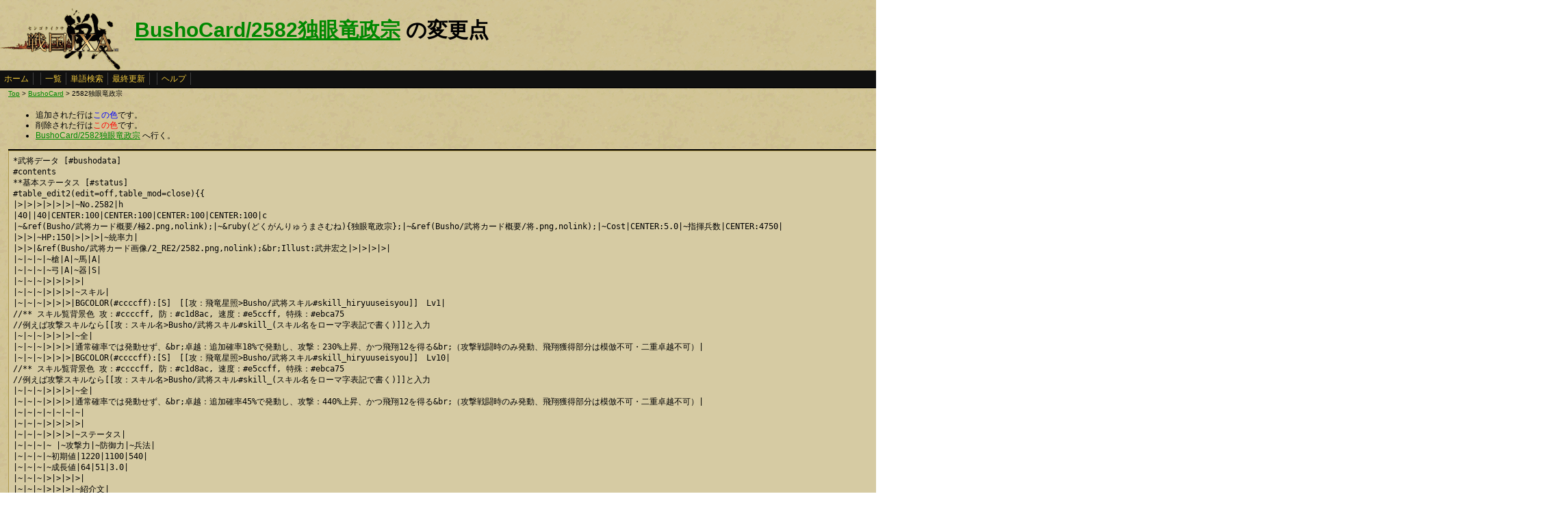

--- FILE ---
content_type: text/html
request_url: https://ixawiki.com/index.php?cmd=diff&page=BushoCard%2F2582%C6%C8%B4%E3%CE%B5%C0%AF%BD%A1
body_size: 3960
content:
<!DOCTYPE HTML PUBLIC "-//W3C//DTD HTML 4.01 Transitional//EN" "http://www.w3.org/TR/html4/loose.dtd">
<html lang="ja">
<head>
 <meta http-equiv="content-type" content="application/xhtml+xml; charset=EUC-JP" />
 <meta name="robots" content="index,follow" />
<meta description="戦国IXA（戦国イクサ） Wiki ブラウザゲーム">
<meta keywords="戦国IXA,戦国,IXA,sengokuixa,SQUARE,スクウェア,YAHOO,攻略,wiki,裏技,裏ワザ">
<title>BushoCard/2582独眼竜政宗 の変更点 - 戦国IXA Wiki</title>
 <link rel="stylesheet" type="text/css" media="screen" href="./css/ixa/pukiwiki.css?20111211">
 <link rel="stylesheet" type="text/css" media="screen" href="./css/common/common.css?20111210">
 <link rel="shortcut icon" href="./image/ixa/favicon.ico" type="image/x-icon">
<script type="text/javascript" src="https://ajax.googleapis.com/ajax/libs/jquery/1.7.0/jquery.min.js"></script>
<script type="text/javascript" src="./js/common/utils.js"></script>
<script type="text/javascript"><!--
scrolltotop.init(540);
//--></script>
<script type="text/javascript">

  var _gaq = _gaq || [];
  _gaq.push(['_setAccount', 'UA-17978830-3']);
  _gaq.push(['_trackPageview']);

  (function() {
    var ga = document.createElement('script'); ga.type = 'text/javascript'; ga.async = true;
    ga.src = ('https:' == document.location.protocol ? 'https://ssl' : 'http://www') + '.google-analytics.com/ga.js';
    var s = document.getElementsByTagName('script')[0]; s.parentNode.insertBefore(ga, s);
  })();

</script>
</head>
<body>
<div id="header">
 <a href="index.php"><img id="logo" src="./image/ixa/toplogo.png" alt="戦国IXA" title="戦国IXA" /></a>
 <h1 class="title"><a href="https://ixawiki.com/index.php?plugin=related&amp;page=BushoCard%2F2582%C6%C8%B4%E3%CE%B5%C0%AF%BD%A1">BushoCard/2582独眼竜政宗</a>  の変更点</h1>
</div>
<div id="navigator"><a href="https://ixawiki.com/index.php?FrontPage">ホーム</a><span class="space"></span><a href="https://ixawiki.com/index.php?cmd=list">一覧</a><a href="https://ixawiki.com/index.php?cmd=search">単語検索</a><a href="https://ixawiki.com/index.php?RecentChanges">最終更新</a><span class="space"></span><a href="https://ixawiki.com/index.php?cmd=help">ヘルプ</a><span class="navi_acc"></span></div>
<div id="contents">
<table class="contents" width="100%" border="0" cellspacing="0" cellpadding="0">
 <tr>
  <td class="ctable" valign="top">
   <div id ="topicpath"><a href="https://ixawiki.com/index.php?FrontPage" title="FrontPage">Top</a> &gt; <!--autolink--><a href="https://ixawiki.com/index.php?BushoCard" title="BushoCard">BushoCard</a><!--/autolink--> &gt; 2582独眼竜政宗</div>   <div id="body"><ul>
<li>追加された行は<span class="diff_added">この色</span>です。</li>
<li>削除された行は<span class="diff_removed">この色</span>です。</li>
 <li><a href="https://ixawiki.com/index.php?BushoCard%2F2582%C6%C8%B4%E3%CE%B5%C0%AF%BD%A1">BushoCard/2582独眼竜政宗</a> へ行く。</li>
</ul>
<hr class="full_hr" /><pre>*武将データ [#bushodata]
#contents
**基本ステータス [#status]
#table_edit2(edit=off,table_mod=close){{
|&gt;|&gt;|&gt;|&gt;|&gt;|&gt;|~No.2582|h
|40||40|CENTER:100|CENTER:100|CENTER:100|CENTER:100|c
|~&amp;ref(Busho/武将カード概要/極2.png,nolink);|~&amp;ruby(どくがんりゅうまさむね){独眼竜政宗};|~&amp;ref(Busho/武将カード概要/将.png,nolink);|~Cost|CENTER:5.0|~指揮兵数|CENTER:4750|
|&gt;|&gt;|~HP:150|&gt;|&gt;|&gt;|~統率力|
|&gt;|&gt;|&amp;ref(Busho/武将カード画像/2_RE2/2582.png,nolink);&amp;br;Illust:武井宏之|&gt;|&gt;|&gt;|&gt;|
|~|~|~|~槍|A|~馬|A|
|~|~|~|~弓|A|~器|S|
|~|~|~|&gt;|&gt;|&gt;|&gt;|
|~|~|~|&gt;|&gt;|&gt;|~スキル|
|~|~|~|&gt;|&gt;|&gt;|BGCOLOR(#ccccff):[S]　[[攻：飛竜星照&gt;Busho/武将スキル#skill_hiryuuseisyou]]　Lv1|
//** スキル覧背景色 攻：#ccccff, 防：#c1d8ac, 速度：#e5ccff, 特殊：#ebca75
//例えば攻撃スキルなら[[攻：スキル名&gt;Busho/武将スキル#skill_(スキル名をローマ字表記で書く)]]と入力
|~|~|~|&gt;|&gt;|&gt;|~全|
|~|~|~|&gt;|&gt;|&gt;|通常確率では発動せず、&amp;br;卓越：追加確率18%で発動し、攻撃：230%上昇、かつ飛翔12を得る&amp;br;（攻撃戦闘時のみ発動、飛翔獲得部分は模倣不可・二重卓越不可）|
|~|~|~|&gt;|&gt;|&gt;|BGCOLOR(#ccccff):[S]　[[攻：飛竜星照&gt;Busho/武将スキル#skill_hiryuuseisyou]]　Lv10|
//** スキル覧背景色 攻：#ccccff, 防：#c1d8ac, 速度：#e5ccff, 特殊：#ebca75
//例えば攻撃スキルなら[[攻：スキル名&gt;Busho/武将スキル#skill_(スキル名をローマ字表記で書く)]]と入力
|~|~|~|&gt;|&gt;|&gt;|~全|
|~|~|~|&gt;|&gt;|&gt;|通常確率では発動せず、&amp;br;卓越：追加確率45%で発動し、攻撃：440%上昇、かつ飛翔12を得る&amp;br;（攻撃戦闘時のみ発動、飛翔獲得部分は模倣不可・二重卓越不可）|
|~|~|~|~|~|~|~|
|~|~|~|&gt;|&gt;|&gt;|&gt;|
|~|~|~|&gt;|&gt;|&gt;|~ステータス|
|~|~|~|~ |~攻撃力|~防御力|~兵法|
|~|~|~|~初期値|1220|1100|540|
|~|~|~|~成長値|64|51|3.0|
|~|~|~|&gt;|&gt;|&gt;|&gt;|
|~|~|~|&gt;|&gt;|&gt;|~紹介文|
|~|~|~|&gt;|&gt;|&gt;|奥州の戦国大名だワン！&amp;br;24歳の若さで南奥州を席捲したことから後世で&amp;br;唐末の名将・李克用に喩えられその異名である&amp;br;「独眼竜」と称されたワン！|
//いくさブルの説明文の改行は「&amp;br;」を使う事。(例：英主として称えられた、島津家第15代当主だワン。&amp;br;有名な島津四兄弟の父でもあり、&amp;br;鉄砲を実戦で初めて使用した&amp;br;戦国大名ともいわれてるんだワン！)
}}

#table_edit2(td_edit=off,table_mod=close){{
|CENTER:150|CENTER:400|c
|&gt;|~部隊スキル|h
|BGCOLOR(#ccccff):[[攻：独眼竜双璧&gt;Busho/部隊スキル#butaiskill_dokuganryuusouheki1]]|[[対応武将一覧&gt;Busho/部隊スキル/対応武将一覧#target_dokuganryuusouheki1]]|
|BGCOLOR(#c1d8ac):[[防：独眼竜双璧&gt;Busho/部隊スキル#butaiskill_dokuganryuusouheki2]]|[[対応武将一覧&gt;Busho/部隊スキル/対応武将一覧#target_dokuganryuusouheki2]]|
}}
~
**育成データ [#ikuseidata]
- 推奨育成プラン
#table_edit2(edit=on,table_mod=open){{
|&gt;|&gt;|~推奨例|h
|~ステータス|～極|理由|
|~ランクアップ|兵科|理由|
}}

-- 成長の歩み
#table_edit2(edit=off,table_mod=close){{
|&gt;|&gt;|&gt;|&gt;|&gt;|&gt;|&gt;|&gt;|&gt;|&gt;|&gt;|&gt;|~武将ステータス|h
|CENTER:60|CENTER:50|CENTER:50||CENTER:50|CENTER:50|CENTER:50|CENTER:50|CENTER:50|CENTER:50|CENTER:50|CENTER:50|CENTER:50|c
|~ |~初期値|~成長値|~ |~Lv20|~★1|~★2|~★3|~★4|~★5|~限界突破|~極限突破|~天限突破|
|~攻撃力|(初期攻撃力)|+(攻撃成長値)|||||||||||
|~防御力|(初期防御力)|+(防御成長値)|||||||||||
|~兵法|(初期兵法値)|+(兵法成長値)|||||||||||
}}

**スキル追加合成 [#skill]
- [[攻：飛竜星照&gt;Busho/武将スキル#skill_hiryuuseisyou]] [S] 合成候補テーブル（[[[]内はレア度&gt;武将追加スキル一覧#skill_rank]]）
#table_edit2(edit=on,table_mod=open){{
|~ |~A|~B|~C|~S1|~S2|h
|~1次候補|[[攻：飛竜星照&gt;Busho/武将スキル#skill_hiryuuseisyou]] [S]|[[特：活人剣&gt;Busho/武将スキル#skill_katuzinken]] [A]|[[特：黒飛燕剣&gt;Busho/武将スキル#skill_kurohienken]] [S]|BGCOLOR(#c0f0c0):[[特：月詠ノ覇威&gt;Busho/武将スキル#skill_tukuyominohai]] [SS]|BGCOLOR(#c0f0c0):[[特：月詠ノ覇威&gt;Busho/武将スキル#skill_tukuyominohai]] [SS]|
|&gt;|&gt;|&gt;|&gt;|&gt;||
|~2次候補S1||BGCOLOR(#c0f0c0):[[特：鬼滅刺&gt;Busho/武将スキル#skill_kimetuzashi]] [A]|[[特：傾国ノ艶姫&gt;Busho/武将スキル#skill_keikokunoenki]] [S]|BGCOLOR(#c0f0c0):[[特：月詠ノ覇威&gt;Busho/武将スキル#skill_tukuyominohai]] [SS]|BGCOLOR(#c0f0c0):[[特：月詠ノ覇威&gt;Busho/武将スキル#skill_tukuyominohai]] [SS]|
<span class="diff_removed">|~3次候補S1||BGCOLOR(#c0f0c0):[[特：布都御魂ノ鬨&gt;Busho/武将スキル#skill_hutunomitamanotoki]] [SS]|BGCOLOR(#c0f0c0):[[特：摩利支天ノ法&gt;Busho/武将スキル#skill_marisitennnohou]] [SSS]|BGCOLOR(#c0f0c0):[[特：月詠ノ覇威&gt;Busho/武将スキル#skill_tukuyominohai]] [SS]|BGCOLOR(#c0f0c0):[[特：月詠ノ覇威&gt;Busho/武将スキル#skill_tukuyominohai]] [SS]|</span>
<span class="diff_added"  >|~3次候補S1||BGCOLOR(#c0f0c0):[[特：布都御魂ノ鬨&gt;Busho/武将スキル#skill_hutsunomitama]] [SS]|BGCOLOR(#c0f0c0):[[特：摩利支天ノ法&gt;Busho/武将スキル#skill_marisitennnohou]] [SSS]|BGCOLOR(#c0f0c0):[[特：月詠ノ覇威&gt;Busho/武将スキル#skill_tukuyominohai]] [SS]|BGCOLOR(#c0f0c0):[[特：月詠ノ覇威&gt;Busho/武将スキル#skill_tukuyominohai]] [SS]|</span>
//** 合成専用スキル背景色 BGCOLOR(#c0f0c0):
}}

- [[特：黒飛燕剣&gt;Busho/武将スキル#skill_kurohienken]] [S]　C候補　※[[No.2814佐々木ユキ&gt;BushoCard/2814佐々木ユキ]]の初期スキル
#table_edit2(edit=off,table_mod=close){{
|CENTER:100|CENTER:100|CENTER:100|CENTER:100|c
|&gt;|&gt;|&gt;|~スキル|
|&gt;|&gt;|&gt;|BGCOLOR(#ebca75):[S]　[[特：黒飛燕剣&gt;Busho/武将スキル#skill_kurohienken]]　Lv10|
//** スキル覧背景色 攻：#ccccff, 防：#c1d8ac, 速度：#e5ccff, 特殊：#ebca75
|~確率|+50%|~部隊長|-|
|&gt;|&gt;|&gt;|飛翔4&amp;br;所属部隊の部隊長が持つ模倣可能な初期スキルを模倣する&amp;br;卓越：追加確率50%で通常攻撃／防御効果を1.2倍して模倣する|
}}

- [[特：月詠ノ覇威&gt;Busho/武将スキル#skill_tukuyominohai]] [SS]　S1・S2候補　※「つくよみのはい」
#table_edit2(edit=off,table_mod=close){{
|CENTER:100|CENTER:100|CENTER:100|CENTER:100|c
|&gt;|&gt;|&gt;|~スキル|
|&gt;|&gt;|&gt;|BGCOLOR(#ebca75):[SS]　[[特：月詠ノ覇威&gt;Busho/武将スキル#skill_tukuyominohai]]　Lv10|
//** スキル覧背景色 攻：#ccccff, 防：#c1d8ac, 速度：#e5ccff, 特殊：#ebca75
|~確率|+100%|~全|攻撃：344%上昇&amp;br;防御：344%上昇|
|&gt;|&gt;|&gt;|自軍全部将全スキルの卓越確率に15%を加算する&amp;br;(模倣不可・自軍内重複上限2)|
}}
**関連武将 [#kanrenbusho]
- ''&amp;ruby(読み){名前};''（同一人物）
-- 名前（異名など）

- 親戚縁者
-- 名前（関係）

- 主君
-- 名前

- 家臣
-- 名前（補足）

- 関連武将
-- 名前（関係）

**関連事項 [#kanrenjikou]
- [[『独眼竜政宗　遅れてきた英雄・幻の天下人』(戦国IXA公式)&gt;https://sengokuixa.jp/masamune_dokuganryu/]]　2023/06/01～2023/07/03

- 著名な合戦
-- 合戦名（対～）

- 関連用語
-- 用語

- 作品
-- 作品名
**評価コメント [#comment]
#pcomment(,30,reply)
</pre>


   </div>
  </td>
 </tr>
</table>
</div>


<div id="footer_all">
<p style="font-size:120%;color:white;">(C)2010,2011 SQUARE ENIX CO., LTD. All Rights Reserved.Copyright (C) 2010 Yahoo Japan Corporation. All Rights Reserved.</p>
convert time to 0.005 sec.<br />
PukiWiki Plus!
<div id="ScrollPageTop" class="ScrollPageTop">
    <a href="#header"></a>
</div><!-- fotter_all_end -->
</div>

<script defer src="https://static.cloudflareinsights.com/beacon.min.js/vcd15cbe7772f49c399c6a5babf22c1241717689176015" integrity="sha512-ZpsOmlRQV6y907TI0dKBHq9Md29nnaEIPlkf84rnaERnq6zvWvPUqr2ft8M1aS28oN72PdrCzSjY4U6VaAw1EQ==" data-cf-beacon='{"version":"2024.11.0","token":"ddabf45a5ead40aea0d6bf90cadd8776","r":1,"server_timing":{"name":{"cfCacheStatus":true,"cfEdge":true,"cfExtPri":true,"cfL4":true,"cfOrigin":true,"cfSpeedBrain":true},"location_startswith":null}}' crossorigin="anonymous"></script>
</body>
</html>
